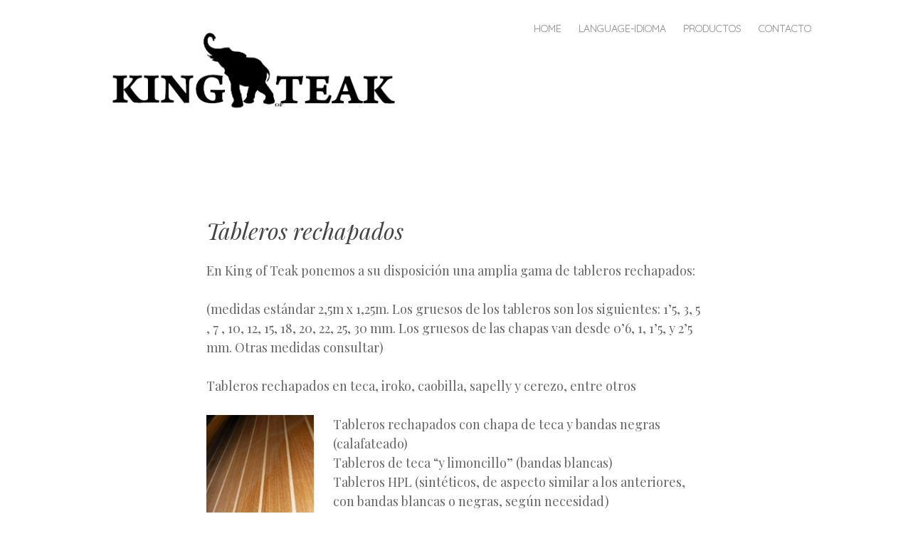

--- FILE ---
content_type: text/html; charset=UTF-8
request_url: https://kingofteak.com/website/?page_id=206
body_size: 4108
content:
<!DOCTYPE html>
<html lang="es" dir="ltr">
<head>
<meta charset="UTF-8" />
<meta name="viewport" content="width=device-width" />
<title>Tableros rechapados | </title>
<link rel="profile" href="https://gmpg.org/xfn/11" />
<link rel="pingback" href="https://kingofteak.com/website/xmlrpc.php" />

		<style type="text/css">
			.hentry .thumbnail-title {
				display: none;
			}
		</style>
		<link rel="alternate" type="application/rss+xml" title=" &raquo; Feed" href="https://kingofteak.com/website/?feed=rss2" />
<link rel="alternate" type="application/rss+xml" title=" &raquo; Comments Feed" href="https://kingofteak.com/website/?feed=comments-rss2" />
<link rel="alternate" type="application/rss+xml" title=" &raquo; Tableros rechapados Comments Feed" href="https://kingofteak.com/website/?feed=rss2&#038;page_id=206" />
<link rel='stylesheet' id='style-css'  href='https://kingofteak.com/website/wp-content/themes/spun/style.css?ver=3.8.41' type='text/css' media='all' />
<link rel='stylesheet' id='spun-quicksand-css'  href='https://fonts.googleapis.com/css?family=Quicksand%3A300&#038;ver=3.8.41' type='text/css' media='all' />
<link rel='stylesheet' id='spun-playfair-css'  href='https://fonts.googleapis.com/css?family=Playfair+Display%3A400%2C700%2C400italic%2C700italic&#038;ver=3.8.41' type='text/css' media='all' />
<link rel='stylesheet' id='spun-nunito-css'  href='https://fonts.googleapis.com/css?family=Nunito%3A300&#038;ver=3.8.41' type='text/css' media='all' />
<link rel='stylesheet' id='spider_cat_main-css'  href='https://kingofteak.com/website/wp-content/plugins/catalog/spidercatalog_main.css?ver=3.8.41' type='text/css' media='all' />
<script type='text/javascript' src='https://kingofteak.com/website/wp-includes/js/jquery/jquery.js?ver=1.10.2'></script>
<script type='text/javascript' src='https://kingofteak.com/website/wp-includes/js/jquery/jquery-migrate.min.js?ver=1.2.1'></script>
<script type='text/javascript' src='https://kingofteak.com/website/wp-admin/admin-ajax.php?action=spiderboxjsphp&#038;ver=3.8.41'></script>
<script type='text/javascript' src='https://kingofteak.com/website/wp-content/plugins/catalog/js/common.js?ver=3.8.41'></script>
<link rel="EditURI" type="application/rsd+xml" title="RSD" href="https://kingofteak.com/website/xmlrpc.php?rsd" />
<link rel="wlwmanifest" type="application/wlwmanifest+xml" href="https://kingofteak.com/website/wp-includes/wlwmanifest.xml" /> 
<link rel='prev' title='Enjaretados y pasarelas' href='https://kingofteak.com/website/?page_id=201' />
<link rel='next' title='Tablero marino contrachapado encolado WBP clase III' href='https://kingofteak.com/website/?page_id=211' />
<meta name="generator" content="WordPress 3.8.41" />
<link rel='canonical' href='https://kingofteak.com/website/?page_id=206' />
<link rel='shortlink' href='https://kingofteak.com/website/?p=206' />

<meta http-equiv="Content-Language" content="en-US" />
<style type="text/css" media="screen">
.ppqtrans_flag span{display:none}
.ppqtrans_flag{height:12px;width:18px;display:block}
.ppqtrans_flag_and_text{padding-left:20px}
.ppqtrans_flag_and_text{padding-left:20px}
.ppqtrans_flag_de { background:url(https://kingofteak.com/website/wp-content/plugins/qtranslate-xp/flags/de.png) no-repeat }
.ppqtrans_flag_en { background:url(https://kingofteak.com/website/wp-content/plugins/qtranslate-xp/flags/gb.png) no-repeat }
.ppqtrans_flag_zh { background:url(https://kingofteak.com/website/wp-content/plugins/qtranslate-xp/flags/cn.png) no-repeat }
</style>
<link hreflang="de" href="https://kingofteak.com/website/?page_id=206&amp;lang=de" rel="alternate" />
<link hreflang="zh" href="https://kingofteak.com/website/?page_id=206&amp;lang=zh" rel="alternate" />
<link rel="alternate" hreflang="en" href="/website/?page_id=206&amp;lang=en"/><link rel="alternate" hreflang="ca" href="/website/?page_id=206&amp;lang=ca"/><link rel="alternate" hreflang="de" href="/website/?page_id=206&amp;lang=de"/><link rel="alternate" hreflang="ru" href="/website/?page_id=206&amp;lang=ru"/>	<style type="text/css">
				.site-title,
			.site-description {
					position: absolute;
					clip: rect(1px, 1px, 1px, 1px);
			}
		</style>
<meta name="translation-stats" content='{"total_phrases":null,"translated_phrases":null,"human_translated_phrases":null,"hidden_phrases":null,"hidden_translated_phrases":null,"hidden_translateable_phrases":null,"meta_phrases":null,"meta_translated_phrases":null,"time":"0.003"}'/>
	</head>

<body class="page page-id-206 page-template-default">
<div id="page" class="hfeed site">
		<header id="masthead" class="site-header" role="banner">
		<div class="header-wrapper">
							<a href="https://kingofteak.com/website/" title="" rel="home">
					<img src="https://kingofteak.com/website/wp-content/uploads/2014/02/cropped-LOGO5.png" width="965" height="330" alt="" />
				</a>
						<div class="site-branding">
				<h1 class="site-title"><a href="https://kingofteak.com/website/" title="" rel="home"></a></h1>
				<h2 class="site-description">King of teak.com</h2>
			</div>
		</div>
		<nav role="navigation" class="site-navigation main-navigation">
			<h1 class="screen-reader-text">Menu</h1>
			<div class="screen-reader-text skip-link"><a href="#content" title="Skip to content">Skip to content</a></div>

			<div class="menu-menu-1-container"><ul id="menu-menu-1" class="menu"><li id="menu-item-156" class="menu-item menu-item-type-custom menu-item-object-custom menu-item-156"><a href="https://kingofteak.com/website/">Home</a></li>
<li id="menu-item-157" class="menu-item menu-item-type-post_type menu-item-object-page menu-item-157"><a href="https://kingofteak.com/website/?page_id=2">LANGUAGE-IDIOMA</a></li>
<li id="menu-item-158" class="menu-item menu-item-type-post_type menu-item-object-page current-menu-ancestor current_page_ancestor menu-item-has-children menu-item-158"><a href="https://kingofteak.com/website/?page_id=154">Productos</a>
<ul class="sub-menu">
	<li id="menu-item-305" class="menu-item menu-item-type-post_type menu-item-object-page current-menu-ancestor current-menu-parent current_page_parent current_page_ancestor menu-item-has-children menu-item-305"><a href="https://kingofteak.com/website/?page_id=303">Náutica</a>
	<ul class="sub-menu">
		<li id="menu-item-165" class="menu-item menu-item-type-post_type menu-item-object-page menu-item-165"><a href="https://kingofteak.com/website/?page_id=160">Cubiertas de teca</a></li>
		<li id="menu-item-164" class="menu-item menu-item-type-post_type menu-item-object-page menu-item-164"><a href="https://kingofteak.com/website/?page_id=162">Tableros de teca macizos</a></li>
		<li id="menu-item-219" class="menu-item menu-item-type-post_type menu-item-object-page menu-item-219"><a href="https://kingofteak.com/website/?page_id=195">Tablones</a></li>
		<li id="menu-item-218" class="menu-item menu-item-type-post_type menu-item-object-page menu-item-218"><a href="https://kingofteak.com/website/?page_id=201">Enjaretados y pasarelas</a></li>
		<li id="menu-item-217" class="menu-item menu-item-type-post_type menu-item-object-page current-menu-item page_item page-item-206 current_page_item menu-item-217"><a href="https://kingofteak.com/website/?page_id=206">Tableros rechapados</a></li>
		<li id="menu-item-216" class="menu-item menu-item-type-post_type menu-item-object-page menu-item-216"><a href="https://kingofteak.com/website/?page_id=211">Tablero marino contrachapado encolado WBP clase III</a></li>
		<li id="menu-item-215" class="menu-item menu-item-type-post_type menu-item-object-page menu-item-215"><a href="https://kingofteak.com/website/?page_id=213">Productos de aplicación</a></li>
	</ul>
</li>
	<li id="menu-item-231" class="menu-item menu-item-type-post_type menu-item-object-page menu-item-has-children menu-item-231"><a href="https://kingofteak.com/website/?page_id=229">Interior</a>
	<ul class="sub-menu">
		<li id="menu-item-250" class="menu-item menu-item-type-post_type menu-item-object-page menu-item-250"><a href="https://kingofteak.com/website/?page_id=233">Tarimas de interior</a></li>
		<li id="menu-item-249" class="menu-item menu-item-type-post_type menu-item-object-page menu-item-249"><a href="https://kingofteak.com/website/?page_id=235">Tarimas de 1 lama</a></li>
		<li id="menu-item-248" class="menu-item menu-item-type-post_type menu-item-object-page menu-item-248"><a href="https://kingofteak.com/website/?page_id=237">Parquet 3 lamas</a></li>
		<li id="menu-item-247" class="menu-item menu-item-type-post_type menu-item-object-page menu-item-247"><a href="https://kingofteak.com/website/?page_id=239">Tarimas sintéticas</a></li>
		<li id="menu-item-256" class="menu-item menu-item-type-post_type menu-item-object-page menu-item-256"><a href="https://kingofteak.com/website/?page_id=253">Maderas macizas de interior</a></li>
		<li id="menu-item-246" class="menu-item menu-item-type-post_type menu-item-object-page menu-item-246"><a href="https://kingofteak.com/website/?page_id=241">Mobiliario, estanterías, tableros de revestimiento,&#8230;</a></li>
	</ul>
</li>
	<li id="menu-item-293" class="menu-item menu-item-type-post_type menu-item-object-page menu-item-has-children menu-item-293"><a href="https://kingofteak.com/website/?page_id=291">Exterior</a>
	<ul class="sub-menu">
		<li id="menu-item-298" class="menu-item menu-item-type-post_type menu-item-object-page menu-item-298"><a href="https://kingofteak.com/website/?page_id=263">Tarimas de exterior</a></li>
		<li id="menu-item-297" class="menu-item menu-item-type-post_type menu-item-object-page menu-item-297"><a href="https://kingofteak.com/website/?page_id=276">Rastreles y grapas</a></li>
		<li id="menu-item-296" class="menu-item menu-item-type-post_type menu-item-object-page menu-item-296"><a href="https://kingofteak.com/website/?page_id=280">Tarimas tecnológicas</a></li>
		<li id="menu-item-295" class="menu-item menu-item-type-post_type menu-item-object-page menu-item-295"><a href="https://kingofteak.com/website/?page_id=282">Maderas macizas</a></li>
		<li id="menu-item-294" class="menu-item menu-item-type-post_type menu-item-object-page menu-item-294"><a href="https://kingofteak.com/website/?page_id=284">Vigas, tablones y jácenas</a></li>
	</ul>
</li>
</ul>
</li>
<li id="menu-item-312" class="menu-item menu-item-type-post_type menu-item-object-page menu-item-312"><a href="https://kingofteak.com/website/?page_id=310">Contacto</a></li>
</ul></div>		</nav><!-- .site-navigation .main-navigation -->
	</header><!-- #masthead .site-header -->

	<div id="main" class="site-main">
		<div id="primary" class="content-area">
			<div id="content" class="site-content" role="main">

				
					
<article id="post-206" class="post-206 page type-page status-publish hentry">
	<header class="entry-header">
		<h1 class="entry-title">Tableros rechapados</h1>	</header><!-- .entry-header -->

	<div class="entry-content">
		<p>En King of Teak ponemos a su disposición una amplia gama de tableros rechapados:</p>
<p>(medidas estándar 2,5m x 1,25m. Los gruesos de los tableros son los siguientes: 1’5, 3, 5 , 7 , 10, 12, 15, 18, 20, 22, 25, 30 mm. Los gruesos de las chapas van desde 0’6, 1, 1’5, y 2’5 mm. Otras medidas consultar)</p>
<p>Tableros rechapados en teca, iroko, caobilla, sapelly y cerezo, entre otros<a href="https://kingofteak.com/website/wp-content/uploads/2014/02/reto6.jpg"><br />
</a><a href="https://kingofteak.com/website/wp-content/uploads/2014/02/reto6.jpg"><img class="alignleft" alt="reto6" src="https://kingofteak.com/website/wp-content/uploads/2014/02/reto6-767x1024.jpg" width="151" height="202" /></a><br />
Tableros rechapados con chapa de teca y bandas negras (calafateado)<br />
Tableros de teca “y limoncillo” (bandas blancas)<br />
Tableros HPL (sintéticos, de aspecto similar a los anteriores, con bandas blancas o negras, según necesidad)</p>
<p>&nbsp;</p>
<p>&nbsp;</p>
<p>&nbsp;</p>

		<style type='text/css'>
			#gallery-1 {
				margin: auto;
			}
			#gallery-1 .gallery-item {
				float: left;
				margin-top: 10px;
				text-align: center;
				width: 33%;
			}
			#gallery-1 img {
				border: 2px solid #cfcfcf;
			}
			#gallery-1 .gallery-caption {
				margin-left: 0;
			}
			/* see gallery_shortcode() in wp-includes/media.php */
		</style>
		<div id='gallery-1' class='gallery galleryid-206 gallery-columns-3 gallery-size-thumbnail'><dl class='gallery-item'>
			<dt class='gallery-icon portrait'>
				<a href='https://kingofteak.com/website/?attachment_id=208#main'><img width="150" height="150" src="https://kingofteak.com/website/wp-content/uploads/2014/02/tablero2-150x150.png" class="attachment-thumbnail" alt="tablero2" /></a>
			</dt></dl><dl class='gallery-item'>
			<dt class='gallery-icon landscape'>
				<a href='https://kingofteak.com/website/?attachment_id=207#main'><img width="150" height="150" src="https://kingofteak.com/website/wp-content/uploads/2014/02/tablero-150x150.png" class="attachment-thumbnail" alt="tablero" /></a>
			</dt></dl><dl class='gallery-item'>
			<dt class='gallery-icon landscape'>
				<a href='https://kingofteak.com/website/?attachment_id=209#main'><img width="150" height="150" src="https://kingofteak.com/website/wp-content/uploads/2014/02/tableros-150x150.jpg" class="attachment-thumbnail" alt="tableros" /></a>
			</dt></dl><br style="clear: both" />
			<br style='clear: both;' />
		</div>

<p>&nbsp;</p>
<p>&nbsp;</p>
			</div><!-- .entry-content -->

	<footer class="entry-meta">
		
		<div class="entry-meta-wrapper">
					</div>
	</footer><!-- .entry-meta -->
</article><!-- #post-206 -->

					
	<div id="comments-toggle"></div>
	<div id="comments" class="comments-area">

	
	
	
			
</div><!-- #comments .comments-area -->

				
			</div><!-- #content .site-content -->
		</div><!-- #primary .content-area -->

					<a class="sidebar-link">
				+			</a>
				<div id="secondary" class="widget-area" role="complementary">

											<div class="widget-column one">
					<aside id="transposh-2" class="widget widget_transposh"><h1 class="widget-title">Translation</h1><span class="no_translate"><select name="lang" onchange="document.location.href=this.options[this.selectedIndex].value;"><option value="/website/?page_id=206" selected="selected">Español</option><option value="/website/?page_id=206&amp;lang=en">English</option><option value="/website/?page_id=206&amp;lang=ca">Català</option><option value="/website/?page_id=206&amp;lang=de">Deutsch</option><option value="/website/?page_id=206&amp;lang=ru">Русский</option></select><br/></span><input type="checkbox" name="edit" value="1"  onclick="document.location.href='/website/?page_id=206&edit=1';"/>&nbsp;Edit Translation<div id="tr_credit"></div></aside><aside id="text-2" class="widget widget_text"><h1 class="widget-title">¡Síguenos en facebook!</h1>			<div class="textwidget"><iframe src="//www.facebook.com/plugins/likebox.php?href=https%3A%2F%2Fwww.facebook.com%2FKingofteak&amp;width&amp;height=290&amp;colorscheme=light&amp;show_faces=true&amp;header=true&amp;stream=false&amp;show_border=true" scrolling="no" frameborder="0" style="border:none; overflow:hidden; height:290px;" allowtransparency="true"></iframe></div>
		</aside>				</div>
									
		</div><!-- #secondary .widget-area -->

	</div><!-- #main .site-main -->

	<footer id="colophon" class="site-footer" role="contentinfo">
		<div class="site-info">
						<a href="http://wordpress.org/" rel="generator">Proudly powered by WordPress</a>
            <span class="sep"> | </span>
        	Theme: spun by <a href="http://carolinemoore.net/" rel="designer">Caroline Moore</a>.		</div><!-- .site-info -->
			</footer><!-- #colophon .site-footer -->
</div><!-- #page .hfeed .site -->

<script type='text/javascript' src='https://kingofteak.com/website/wp-content/themes/spun/js/toggle.js?ver=20121005'></script>
<script type='text/javascript'>
/* <![CDATA[ */
var t_jp = {"ajaxurl":"https:\/\/kingofteak.com\/website\/wp-admin\/admin-ajax.php","plugin_url":"http:\/\/kingofteak.com\/website\/wp-content\/plugins\/transposh-translation-filter-for-wordpress","lang":"es","olang":"es","prefix":"tr_","preferred":"1","msn":"1","google":"1"};
/* ]]> */
</script>
<script type='text/javascript' src="https://kingofteak.com/website/wp-content/plugins/transposh-translation-filter-for-wordpress/js/transposh.js?ver=0.9.3"></script>

<script defer src="https://static.cloudflareinsights.com/beacon.min.js/vcd15cbe7772f49c399c6a5babf22c1241717689176015" integrity="sha512-ZpsOmlRQV6y907TI0dKBHq9Md29nnaEIPlkf84rnaERnq6zvWvPUqr2ft8M1aS28oN72PdrCzSjY4U6VaAw1EQ==" data-cf-beacon='{"version":"2024.11.0","token":"cad238a1f07142a18f66654eff734db7","r":1,"server_timing":{"name":{"cfCacheStatus":true,"cfEdge":true,"cfExtPri":true,"cfL4":true,"cfOrigin":true,"cfSpeedBrain":true},"location_startswith":null}}' crossorigin="anonymous"></script>
</body>
</html>

--- FILE ---
content_type: application/javascript
request_url: https://kingofteak.com/website/wp-content/plugins/catalog/js/common.js?ver=3.8.41
body_size: 682
content:
	var resQ=1;
	
function SpiderCatHttpReq()
{
	var httpRequest = createHttpRequest();
	var resultId = '';

	function createHttpRequest()
	{
		var httpRequest;
		var browser = navigator.appName;

		if (browser == "Microsoft Internet Explorer")
		{
			httpRequest = new ActiveXObject("Microsoft.XMLHTTP");
		}
		else
		{
			httpRequest = new XMLHttpRequest();
		}

		return httpRequest;
	}

	this.sendRequest=function(file, _resultId, txt)
	{
		resultId = _resultId;

	httpRequest.open('post', file, true);
		
		httpRequest.onreadystatechange = getRequest;

	httpRequest.setRequestHeader("Content-Type", "application/x-www-form-urlencoded;charset=utf8");

		httpRequest.send(txt);
	}

	function getRequest()
	{
		if (httpRequest.readyState == 4)
		{
		 if(resultId!='')
			document.getElementById(resultId).innerHTML = httpRequest.responseText;
		resQ=1;
		}
	}
}

var SCHR=new SpiderCatHttpReq();

function prod_change_picture(url,prod_id,obj,width,height)
{
		
	document.getElementById("prod_main_picture_a_"+prod_id).href=obj.parentNode.href;	
	document.getElementById("prod_main_picture_"+prod_id).src=url;
	
}


function vote(vote_value,prid,div_id,rated_text,home___)
{  
	if(resQ)   
		{  
			resQ=0;
			
		paramslist=home___+'&product_id='+prid+'&vote_value='+vote_value+'&format=row';  
		  
		SCHR.sendRequest(home___, div_id ,paramslist);	
		
		document.getElementById(div_id).innerHTML='<div style="text-align:center;">'+rated_text+'</div>';  
		
		}  		
			
		
}


function submit_reveiw(text1,text2,text3)
{  
if(document.getElementById("full_name_"+prod_id).value=='')      
{              
alert(text1);  	 	      
document.getElementById("full_name_"+prod_id).focus();  	 	    
}        
else  
if(document.getElementById("message_text_"+prod_id).value=='')      
{              
alert(text2);   	 	      
document.getElementById("message_text_"+prod_id).focus();
}       
else  
{
	if(resQ) 
		{
			resQ=0;
  	  		SCHR.sendRequest(document.getElementById("wd_captcha_img_"+prod_id).src.split("&")[0]+'&checkcap=1&cap_code='+document.getElementById("review_capcode_"+prod_id).value, "caphid_"+prod_id,'');
			resNumberOfTry=0;
			submitReveiwInner(text3);
		}

} 

}

function submitReveiwInner(text)
{
	if(resQ) 
		{
			if(document.getElementById("caphid_"+prod_id).innerHTML=="1")
				document.forms["review_"+prod_id].submit();   
			else
				{
					alert(text);
					refreshCaptcha(prod_id);
				}
		}   
else if(resNumberOfTry<100) setTimeout("submitReveiwInner('"+text+"');",200); resNumberOfTry++;

}

function refreshCaptcha(prod_id)
{
	
document.getElementById("wd_captcha_img_"+prod_id).src=document.getElementById("wd_captcha_img_"+prod_id).src.split("&")[0]+'&r='+Math.floor(Math.random()*100);
document.getElementById("review_capcode_"+prod_id).value='';
}

function cat_form_resett(form,type,idd)
{
var pr_name='prod_name_'+type+'_'+idd;
var cat_idd='cat_id_'+type+'_'+idd;
document.getElementById(pr_name).value="";

if(typeof(form.cat_idd)!=='undefined') form.cat_idd.value='0';

form.submit();
}